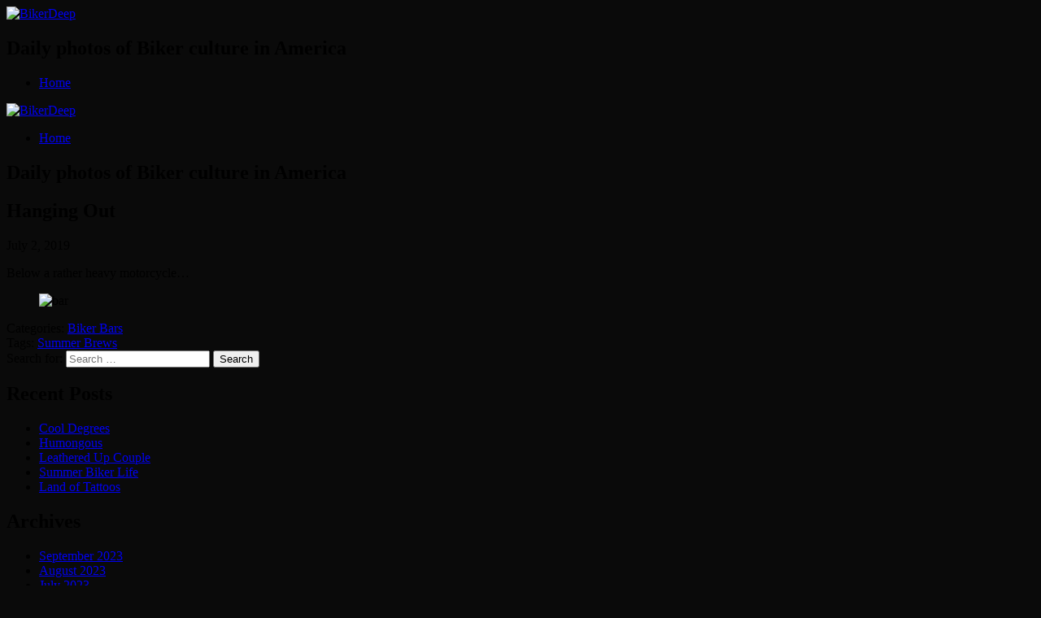

--- FILE ---
content_type: text/html; charset=UTF-8
request_url: https://bikerdeep.com/2019/07/02/hanging-out-3/
body_size: 10553
content:
<!DOCTYPE html>
<html lang="en-US">
<head>
<meta charset="UTF-8">
<meta name="viewport" content="width=device-width, initial-scale=1">
<title>Hanging Out | BikerDeep</title>
<link rel="profile" href="http://gmpg.org/xfn/11">
<link rel="pingback" href="https://bikerdeep.com/xmlrpc.php">

<title>Hanging Out &#8211; BikerDeep</title>
<meta name='robots' content='max-image-preview:large, max-snippet:-1, max-video-preview:-1' />
<link rel="canonical" href="https://bikerdeep.com/2019/07/02/hanging-out-3/">
<meta name="description" content="Below a rather heavy motorcycle...">
<meta property="og:title" content="Hanging Out &#8211; BikerDeep">
<meta property="og:type" content="article">
<meta property="og:image" content="https://bikerdeep.com/wp-content/uploads/2019/06/1P8030015_bikerdeep_1300.jpg">
<meta property="og:image:width" content="975">
<meta property="og:image:height" content="1300">
<meta property="og:image:alt" content="1P8030015_bikerdeep_1300">
<meta property="og:description" content="Below a rather heavy motorcycle...">
<meta property="og:url" content="https://bikerdeep.com/2019/07/02/hanging-out-3/">
<meta property="og:locale" content="en_US">
<meta property="og:site_name" content="BikerDeep">
<meta property="article:published_time" content="2019-07-02T02:01:32-06:00">
<meta property="article:modified_time" content="2019-06-26T14:01:47-06:00">
<meta property="og:updated_time" content="2019-06-26T14:01:47-06:00">
<meta property="article:section" content="Biker Bars">
<meta property="article:tag" content="Summer Brews">
<meta name="twitter:card" content="summary_large_image">
<meta name="twitter:image" content="https://bikerdeep.com/wp-content/uploads/2019/06/1P8030015_bikerdeep_1300.jpg">
<link rel='dns-prefetch' href='//fonts.googleapis.com' />
<link rel="alternate" type="application/rss+xml" title="BikerDeep &raquo; Feed" href="https://bikerdeep.com/feed/" />
<link rel="alternate" type="application/rss+xml" title="BikerDeep &raquo; Comments Feed" href="https://bikerdeep.com/comments/feed/" />
<link rel="alternate" title="oEmbed (JSON)" type="application/json+oembed" href="https://bikerdeep.com/wp-json/oembed/1.0/embed?url=https%3A%2F%2Fbikerdeep.com%2F2019%2F07%2F02%2Fhanging-out-3%2F" />
<link rel="alternate" title="oEmbed (XML)" type="text/xml+oembed" href="https://bikerdeep.com/wp-json/oembed/1.0/embed?url=https%3A%2F%2Fbikerdeep.com%2F2019%2F07%2F02%2Fhanging-out-3%2F&#038;format=xml" />
<style id='wp-img-auto-sizes-contain-inline-css' type='text/css'>
img:is([sizes=auto i],[sizes^="auto," i]){contain-intrinsic-size:3000px 1500px}
/*# sourceURL=wp-img-auto-sizes-contain-inline-css */
</style>

<style id='wp-emoji-styles-inline-css' type='text/css'>

	img.wp-smiley, img.emoji {
		display: inline !important;
		border: none !important;
		box-shadow: none !important;
		height: 1em !important;
		width: 1em !important;
		margin: 0 0.07em !important;
		vertical-align: -0.1em !important;
		background: none !important;
		padding: 0 !important;
	}
/*# sourceURL=wp-emoji-styles-inline-css */
</style>
<link rel='stylesheet' id='wp-block-library-css' href='https://bikerdeep.com/wp-includes/css/dist/block-library/style.min.css?ver=6.9' type='text/css' media='all' />
<style id='wp-block-image-inline-css' type='text/css'>
.wp-block-image>a,.wp-block-image>figure>a{display:inline-block}.wp-block-image img{box-sizing:border-box;height:auto;max-width:100%;vertical-align:bottom}@media not (prefers-reduced-motion){.wp-block-image img.hide{visibility:hidden}.wp-block-image img.show{animation:show-content-image .4s}}.wp-block-image[style*=border-radius] img,.wp-block-image[style*=border-radius]>a{border-radius:inherit}.wp-block-image.has-custom-border img{box-sizing:border-box}.wp-block-image.aligncenter{text-align:center}.wp-block-image.alignfull>a,.wp-block-image.alignwide>a{width:100%}.wp-block-image.alignfull img,.wp-block-image.alignwide img{height:auto;width:100%}.wp-block-image .aligncenter,.wp-block-image .alignleft,.wp-block-image .alignright,.wp-block-image.aligncenter,.wp-block-image.alignleft,.wp-block-image.alignright{display:table}.wp-block-image .aligncenter>figcaption,.wp-block-image .alignleft>figcaption,.wp-block-image .alignright>figcaption,.wp-block-image.aligncenter>figcaption,.wp-block-image.alignleft>figcaption,.wp-block-image.alignright>figcaption{caption-side:bottom;display:table-caption}.wp-block-image .alignleft{float:left;margin:.5em 1em .5em 0}.wp-block-image .alignright{float:right;margin:.5em 0 .5em 1em}.wp-block-image .aligncenter{margin-left:auto;margin-right:auto}.wp-block-image :where(figcaption){margin-bottom:1em;margin-top:.5em}.wp-block-image.is-style-circle-mask img{border-radius:9999px}@supports ((-webkit-mask-image:none) or (mask-image:none)) or (-webkit-mask-image:none){.wp-block-image.is-style-circle-mask img{border-radius:0;-webkit-mask-image:url('data:image/svg+xml;utf8,<svg viewBox="0 0 100 100" xmlns="http://www.w3.org/2000/svg"><circle cx="50" cy="50" r="50"/></svg>');mask-image:url('data:image/svg+xml;utf8,<svg viewBox="0 0 100 100" xmlns="http://www.w3.org/2000/svg"><circle cx="50" cy="50" r="50"/></svg>');mask-mode:alpha;-webkit-mask-position:center;mask-position:center;-webkit-mask-repeat:no-repeat;mask-repeat:no-repeat;-webkit-mask-size:contain;mask-size:contain}}:root :where(.wp-block-image.is-style-rounded img,.wp-block-image .is-style-rounded img){border-radius:9999px}.wp-block-image figure{margin:0}.wp-lightbox-container{display:flex;flex-direction:column;position:relative}.wp-lightbox-container img{cursor:zoom-in}.wp-lightbox-container img:hover+button{opacity:1}.wp-lightbox-container button{align-items:center;backdrop-filter:blur(16px) saturate(180%);background-color:#5a5a5a40;border:none;border-radius:4px;cursor:zoom-in;display:flex;height:20px;justify-content:center;opacity:0;padding:0;position:absolute;right:16px;text-align:center;top:16px;width:20px;z-index:100}@media not (prefers-reduced-motion){.wp-lightbox-container button{transition:opacity .2s ease}}.wp-lightbox-container button:focus-visible{outline:3px auto #5a5a5a40;outline:3px auto -webkit-focus-ring-color;outline-offset:3px}.wp-lightbox-container button:hover{cursor:pointer;opacity:1}.wp-lightbox-container button:focus{opacity:1}.wp-lightbox-container button:focus,.wp-lightbox-container button:hover,.wp-lightbox-container button:not(:hover):not(:active):not(.has-background){background-color:#5a5a5a40;border:none}.wp-lightbox-overlay{box-sizing:border-box;cursor:zoom-out;height:100vh;left:0;overflow:hidden;position:fixed;top:0;visibility:hidden;width:100%;z-index:100000}.wp-lightbox-overlay .close-button{align-items:center;cursor:pointer;display:flex;justify-content:center;min-height:40px;min-width:40px;padding:0;position:absolute;right:calc(env(safe-area-inset-right) + 16px);top:calc(env(safe-area-inset-top) + 16px);z-index:5000000}.wp-lightbox-overlay .close-button:focus,.wp-lightbox-overlay .close-button:hover,.wp-lightbox-overlay .close-button:not(:hover):not(:active):not(.has-background){background:none;border:none}.wp-lightbox-overlay .lightbox-image-container{height:var(--wp--lightbox-container-height);left:50%;overflow:hidden;position:absolute;top:50%;transform:translate(-50%,-50%);transform-origin:top left;width:var(--wp--lightbox-container-width);z-index:9999999999}.wp-lightbox-overlay .wp-block-image{align-items:center;box-sizing:border-box;display:flex;height:100%;justify-content:center;margin:0;position:relative;transform-origin:0 0;width:100%;z-index:3000000}.wp-lightbox-overlay .wp-block-image img{height:var(--wp--lightbox-image-height);min-height:var(--wp--lightbox-image-height);min-width:var(--wp--lightbox-image-width);width:var(--wp--lightbox-image-width)}.wp-lightbox-overlay .wp-block-image figcaption{display:none}.wp-lightbox-overlay button{background:none;border:none}.wp-lightbox-overlay .scrim{background-color:#fff;height:100%;opacity:.9;position:absolute;width:100%;z-index:2000000}.wp-lightbox-overlay.active{visibility:visible}@media not (prefers-reduced-motion){.wp-lightbox-overlay.active{animation:turn-on-visibility .25s both}.wp-lightbox-overlay.active img{animation:turn-on-visibility .35s both}.wp-lightbox-overlay.show-closing-animation:not(.active){animation:turn-off-visibility .35s both}.wp-lightbox-overlay.show-closing-animation:not(.active) img{animation:turn-off-visibility .25s both}.wp-lightbox-overlay.zoom.active{animation:none;opacity:1;visibility:visible}.wp-lightbox-overlay.zoom.active .lightbox-image-container{animation:lightbox-zoom-in .4s}.wp-lightbox-overlay.zoom.active .lightbox-image-container img{animation:none}.wp-lightbox-overlay.zoom.active .scrim{animation:turn-on-visibility .4s forwards}.wp-lightbox-overlay.zoom.show-closing-animation:not(.active){animation:none}.wp-lightbox-overlay.zoom.show-closing-animation:not(.active) .lightbox-image-container{animation:lightbox-zoom-out .4s}.wp-lightbox-overlay.zoom.show-closing-animation:not(.active) .lightbox-image-container img{animation:none}.wp-lightbox-overlay.zoom.show-closing-animation:not(.active) .scrim{animation:turn-off-visibility .4s forwards}}@keyframes show-content-image{0%{visibility:hidden}99%{visibility:hidden}to{visibility:visible}}@keyframes turn-on-visibility{0%{opacity:0}to{opacity:1}}@keyframes turn-off-visibility{0%{opacity:1;visibility:visible}99%{opacity:0;visibility:visible}to{opacity:0;visibility:hidden}}@keyframes lightbox-zoom-in{0%{transform:translate(calc((-100vw + var(--wp--lightbox-scrollbar-width))/2 + var(--wp--lightbox-initial-left-position)),calc(-50vh + var(--wp--lightbox-initial-top-position))) scale(var(--wp--lightbox-scale))}to{transform:translate(-50%,-50%) scale(1)}}@keyframes lightbox-zoom-out{0%{transform:translate(-50%,-50%) scale(1);visibility:visible}99%{visibility:visible}to{transform:translate(calc((-100vw + var(--wp--lightbox-scrollbar-width))/2 + var(--wp--lightbox-initial-left-position)),calc(-50vh + var(--wp--lightbox-initial-top-position))) scale(var(--wp--lightbox-scale));visibility:hidden}}
/*# sourceURL=https://bikerdeep.com/wp-includes/blocks/image/style.min.css */
</style>
<style id='global-styles-inline-css' type='text/css'>
:root{--wp--preset--aspect-ratio--square: 1;--wp--preset--aspect-ratio--4-3: 4/3;--wp--preset--aspect-ratio--3-4: 3/4;--wp--preset--aspect-ratio--3-2: 3/2;--wp--preset--aspect-ratio--2-3: 2/3;--wp--preset--aspect-ratio--16-9: 16/9;--wp--preset--aspect-ratio--9-16: 9/16;--wp--preset--color--black: #000000;--wp--preset--color--cyan-bluish-gray: #abb8c3;--wp--preset--color--white: #ffffff;--wp--preset--color--pale-pink: #f78da7;--wp--preset--color--vivid-red: #cf2e2e;--wp--preset--color--luminous-vivid-orange: #ff6900;--wp--preset--color--luminous-vivid-amber: #fcb900;--wp--preset--color--light-green-cyan: #7bdcb5;--wp--preset--color--vivid-green-cyan: #00d084;--wp--preset--color--pale-cyan-blue: #8ed1fc;--wp--preset--color--vivid-cyan-blue: #0693e3;--wp--preset--color--vivid-purple: #9b51e0;--wp--preset--gradient--vivid-cyan-blue-to-vivid-purple: linear-gradient(135deg,rgb(6,147,227) 0%,rgb(155,81,224) 100%);--wp--preset--gradient--light-green-cyan-to-vivid-green-cyan: linear-gradient(135deg,rgb(122,220,180) 0%,rgb(0,208,130) 100%);--wp--preset--gradient--luminous-vivid-amber-to-luminous-vivid-orange: linear-gradient(135deg,rgb(252,185,0) 0%,rgb(255,105,0) 100%);--wp--preset--gradient--luminous-vivid-orange-to-vivid-red: linear-gradient(135deg,rgb(255,105,0) 0%,rgb(207,46,46) 100%);--wp--preset--gradient--very-light-gray-to-cyan-bluish-gray: linear-gradient(135deg,rgb(238,238,238) 0%,rgb(169,184,195) 100%);--wp--preset--gradient--cool-to-warm-spectrum: linear-gradient(135deg,rgb(74,234,220) 0%,rgb(151,120,209) 20%,rgb(207,42,186) 40%,rgb(238,44,130) 60%,rgb(251,105,98) 80%,rgb(254,248,76) 100%);--wp--preset--gradient--blush-light-purple: linear-gradient(135deg,rgb(255,206,236) 0%,rgb(152,150,240) 100%);--wp--preset--gradient--blush-bordeaux: linear-gradient(135deg,rgb(254,205,165) 0%,rgb(254,45,45) 50%,rgb(107,0,62) 100%);--wp--preset--gradient--luminous-dusk: linear-gradient(135deg,rgb(255,203,112) 0%,rgb(199,81,192) 50%,rgb(65,88,208) 100%);--wp--preset--gradient--pale-ocean: linear-gradient(135deg,rgb(255,245,203) 0%,rgb(182,227,212) 50%,rgb(51,167,181) 100%);--wp--preset--gradient--electric-grass: linear-gradient(135deg,rgb(202,248,128) 0%,rgb(113,206,126) 100%);--wp--preset--gradient--midnight: linear-gradient(135deg,rgb(2,3,129) 0%,rgb(40,116,252) 100%);--wp--preset--font-size--small: 13px;--wp--preset--font-size--medium: 20px;--wp--preset--font-size--large: 36px;--wp--preset--font-size--x-large: 42px;--wp--preset--spacing--20: 0.44rem;--wp--preset--spacing--30: 0.67rem;--wp--preset--spacing--40: 1rem;--wp--preset--spacing--50: 1.5rem;--wp--preset--spacing--60: 2.25rem;--wp--preset--spacing--70: 3.38rem;--wp--preset--spacing--80: 5.06rem;--wp--preset--shadow--natural: 6px 6px 9px rgba(0, 0, 0, 0.2);--wp--preset--shadow--deep: 12px 12px 50px rgba(0, 0, 0, 0.4);--wp--preset--shadow--sharp: 6px 6px 0px rgba(0, 0, 0, 0.2);--wp--preset--shadow--outlined: 6px 6px 0px -3px rgb(255, 255, 255), 6px 6px rgb(0, 0, 0);--wp--preset--shadow--crisp: 6px 6px 0px rgb(0, 0, 0);}:where(.is-layout-flex){gap: 0.5em;}:where(.is-layout-grid){gap: 0.5em;}body .is-layout-flex{display: flex;}.is-layout-flex{flex-wrap: wrap;align-items: center;}.is-layout-flex > :is(*, div){margin: 0;}body .is-layout-grid{display: grid;}.is-layout-grid > :is(*, div){margin: 0;}:where(.wp-block-columns.is-layout-flex){gap: 2em;}:where(.wp-block-columns.is-layout-grid){gap: 2em;}:where(.wp-block-post-template.is-layout-flex){gap: 1.25em;}:where(.wp-block-post-template.is-layout-grid){gap: 1.25em;}.has-black-color{color: var(--wp--preset--color--black) !important;}.has-cyan-bluish-gray-color{color: var(--wp--preset--color--cyan-bluish-gray) !important;}.has-white-color{color: var(--wp--preset--color--white) !important;}.has-pale-pink-color{color: var(--wp--preset--color--pale-pink) !important;}.has-vivid-red-color{color: var(--wp--preset--color--vivid-red) !important;}.has-luminous-vivid-orange-color{color: var(--wp--preset--color--luminous-vivid-orange) !important;}.has-luminous-vivid-amber-color{color: var(--wp--preset--color--luminous-vivid-amber) !important;}.has-light-green-cyan-color{color: var(--wp--preset--color--light-green-cyan) !important;}.has-vivid-green-cyan-color{color: var(--wp--preset--color--vivid-green-cyan) !important;}.has-pale-cyan-blue-color{color: var(--wp--preset--color--pale-cyan-blue) !important;}.has-vivid-cyan-blue-color{color: var(--wp--preset--color--vivid-cyan-blue) !important;}.has-vivid-purple-color{color: var(--wp--preset--color--vivid-purple) !important;}.has-black-background-color{background-color: var(--wp--preset--color--black) !important;}.has-cyan-bluish-gray-background-color{background-color: var(--wp--preset--color--cyan-bluish-gray) !important;}.has-white-background-color{background-color: var(--wp--preset--color--white) !important;}.has-pale-pink-background-color{background-color: var(--wp--preset--color--pale-pink) !important;}.has-vivid-red-background-color{background-color: var(--wp--preset--color--vivid-red) !important;}.has-luminous-vivid-orange-background-color{background-color: var(--wp--preset--color--luminous-vivid-orange) !important;}.has-luminous-vivid-amber-background-color{background-color: var(--wp--preset--color--luminous-vivid-amber) !important;}.has-light-green-cyan-background-color{background-color: var(--wp--preset--color--light-green-cyan) !important;}.has-vivid-green-cyan-background-color{background-color: var(--wp--preset--color--vivid-green-cyan) !important;}.has-pale-cyan-blue-background-color{background-color: var(--wp--preset--color--pale-cyan-blue) !important;}.has-vivid-cyan-blue-background-color{background-color: var(--wp--preset--color--vivid-cyan-blue) !important;}.has-vivid-purple-background-color{background-color: var(--wp--preset--color--vivid-purple) !important;}.has-black-border-color{border-color: var(--wp--preset--color--black) !important;}.has-cyan-bluish-gray-border-color{border-color: var(--wp--preset--color--cyan-bluish-gray) !important;}.has-white-border-color{border-color: var(--wp--preset--color--white) !important;}.has-pale-pink-border-color{border-color: var(--wp--preset--color--pale-pink) !important;}.has-vivid-red-border-color{border-color: var(--wp--preset--color--vivid-red) !important;}.has-luminous-vivid-orange-border-color{border-color: var(--wp--preset--color--luminous-vivid-orange) !important;}.has-luminous-vivid-amber-border-color{border-color: var(--wp--preset--color--luminous-vivid-amber) !important;}.has-light-green-cyan-border-color{border-color: var(--wp--preset--color--light-green-cyan) !important;}.has-vivid-green-cyan-border-color{border-color: var(--wp--preset--color--vivid-green-cyan) !important;}.has-pale-cyan-blue-border-color{border-color: var(--wp--preset--color--pale-cyan-blue) !important;}.has-vivid-cyan-blue-border-color{border-color: var(--wp--preset--color--vivid-cyan-blue) !important;}.has-vivid-purple-border-color{border-color: var(--wp--preset--color--vivid-purple) !important;}.has-vivid-cyan-blue-to-vivid-purple-gradient-background{background: var(--wp--preset--gradient--vivid-cyan-blue-to-vivid-purple) !important;}.has-light-green-cyan-to-vivid-green-cyan-gradient-background{background: var(--wp--preset--gradient--light-green-cyan-to-vivid-green-cyan) !important;}.has-luminous-vivid-amber-to-luminous-vivid-orange-gradient-background{background: var(--wp--preset--gradient--luminous-vivid-amber-to-luminous-vivid-orange) !important;}.has-luminous-vivid-orange-to-vivid-red-gradient-background{background: var(--wp--preset--gradient--luminous-vivid-orange-to-vivid-red) !important;}.has-very-light-gray-to-cyan-bluish-gray-gradient-background{background: var(--wp--preset--gradient--very-light-gray-to-cyan-bluish-gray) !important;}.has-cool-to-warm-spectrum-gradient-background{background: var(--wp--preset--gradient--cool-to-warm-spectrum) !important;}.has-blush-light-purple-gradient-background{background: var(--wp--preset--gradient--blush-light-purple) !important;}.has-blush-bordeaux-gradient-background{background: var(--wp--preset--gradient--blush-bordeaux) !important;}.has-luminous-dusk-gradient-background{background: var(--wp--preset--gradient--luminous-dusk) !important;}.has-pale-ocean-gradient-background{background: var(--wp--preset--gradient--pale-ocean) !important;}.has-electric-grass-gradient-background{background: var(--wp--preset--gradient--electric-grass) !important;}.has-midnight-gradient-background{background: var(--wp--preset--gradient--midnight) !important;}.has-small-font-size{font-size: var(--wp--preset--font-size--small) !important;}.has-medium-font-size{font-size: var(--wp--preset--font-size--medium) !important;}.has-large-font-size{font-size: var(--wp--preset--font-size--large) !important;}.has-x-large-font-size{font-size: var(--wp--preset--font-size--x-large) !important;}
/*# sourceURL=global-styles-inline-css */
</style>

<style id='classic-theme-styles-inline-css' type='text/css'>
/*! This file is auto-generated */
.wp-block-button__link{color:#fff;background-color:#32373c;border-radius:9999px;box-shadow:none;text-decoration:none;padding:calc(.667em + 2px) calc(1.333em + 2px);font-size:1.125em}.wp-block-file__button{background:#32373c;color:#fff;text-decoration:none}
/*# sourceURL=/wp-includes/css/classic-themes.min.css */
</style>
<link rel='stylesheet' id='gravit-style-css' href='https://bikerdeep.com/wp-content/themes/gravit/style.css?ver=6.9' type='text/css' media='all' />
<style id='gravit-style-inline-css' type='text/css'>

        .site-info {
            color: #969696;
        }      

		.post-symbol, .post-symbol a, #menu-toggle { 
			color: #EF3636!important;
		}
        
		.site-info a {
			color: #c2c2c2;
		}

        .site-title a {
        color: #d8cecd; 
    	}

        .about-me {
        	background-color: #FFFFFF; 
        }
       			.post-symbol {
       				display: none !important;
       			}
       		
/*# sourceURL=gravit-style-inline-css */
</style>
<link rel='stylesheet' id='gravit-google-font-css' href='//fonts.googleapis.com/css?family=PT+Sans%3A400%2C700%2C400italic%2C700italic%7COpen+Sans%3A400%7CRoboto%7CLustria%3A400%2C700&#038;ver=6.9' type='text/css' media='all' />
<link rel='stylesheet' id='gravit-font-awesome-css' href='https://bikerdeep.com/wp-content/themes/gravit/css/font-awesome.min.css?ver=6.9' type='text/css' media='all' />
<link rel='stylesheet' id='wp-block-paragraph-css' href='https://bikerdeep.com/wp-includes/blocks/paragraph/style.min.css?ver=6.9' type='text/css' media='all' />
<script type="text/javascript" src="https://bikerdeep.com/wp-includes/js/jquery/jquery.min.js?ver=3.7.1" id="jquery-core-js"></script>
<script type="text/javascript" src="https://bikerdeep.com/wp-includes/js/jquery/jquery-migrate.min.js?ver=3.4.1" id="jquery-migrate-js"></script>
<link rel="https://api.w.org/" href="https://bikerdeep.com/wp-json/" /><link rel="alternate" title="JSON" type="application/json" href="https://bikerdeep.com/wp-json/wp/v2/posts/2966" /><link rel="EditURI" type="application/rsd+xml" title="RSD" href="https://bikerdeep.com/xmlrpc.php?rsd" />
<meta name="generator" content="WordPress 6.9" />
<link rel='shortlink' href='https://bikerdeep.com/?p=2966' />
<style type="text/css" id="custom-background-css">
body.custom-background { background-color: #0a0a0a; }
</style>
	</head>

<body class="wp-singular post-template-default single single-post postid-2966 single-format-aside custom-background wp-theme-gravit">

<div id="page" class="hfeed site">
		<header id="masthead" class="site-header" role="banner">
		<div class="site-branding">
			<a href="https://bikerdeep.com"><img alt="BikerDeep" title="BikerDeep" class="header-image" src="https://bikerdeep.com/wp-content/uploads/2017/07/blue2.png" /></a>			
			
							
				<h2 class="description">
					Daily photos of Biker culture in America				</h2>				
						</div>	  	

			<nav id="site-navigation" class="main-navigation" role="navigation">

				<div class="menu-menu-1-container"><ul id="menu-menu-1" class="menu"><li id="menu-item-1439" class="menu-item menu-item-type-custom menu-item-object-custom menu-item-home menu-item-1439"><a href="https://bikerdeep.com/">Home</a></li>
</ul></div>				
			</nav><!-- #site-navigation -->


		<div class="menu-mobile">
			<div class="site-branding-mobile">
						<a href="https://bikerdeep.com"><img alt="BikerDeep" title="BikerDeep" class="header-image" src="https://bikerdeep.com/wp-content/uploads/2017/07/blue2.png" /></a>					
			</div>

	  				<div id="menu-toggle">
	  					<i class="fa fa-bars"></i>
   					</div>

	  				<nav id="site-navigation-mobile" class="main-navigation" role="navigation">

						<div class="menu-menu-1-container"><ul id="menu-menu-2" class="menu"><li class="menu-item menu-item-type-custom menu-item-object-custom menu-item-home menu-item-1439"><a href="https://bikerdeep.com/">Home</a></li>
</ul></div>				
					</nav><!-- #site-navigation-mobile -->

									
				<h2 class="description">
					Daily photos of Biker culture in America				</h2>				
			
					
	  	</div>

	</header><!-- #masthead -->

	<div id="content" class="site-content">
	<div id="primary" class="content-area">
		<main id="main" class="site-main" role="main">

		
			
	
<article id="post-2966" class="post-2966 post type-post status-publish format-aside hentry category-biker-bars tag-summer-brews post_format-post-format-aside">
	
	
	<header class="entry-header">
		<div class="post-symbol">
			<i title="Aside" class="fa fa-file-text"></i>
		</div>

		<h1 class="entry-title">
							Hanging Out					</h1>

		<div class="entry-meta">
			<span class="posted-on"><time class="entry-date published" datetime="2019-07-02T01:01:32-06:00">July 2, 2019</time></span>		</div>
	</header><!-- .entry-header -->

	<div class="entry-content">
		
<p>Below a rather heavy motorcycle&#8230;</p>



<figure class="wp-block-image"><img fetchpriority="high" decoding="async" width="975" height="1300" src="https://bikerdeep.com/wp-content/uploads/2019/06/1P8030015_bikerdeep_1300.jpg" alt="bar" class="wp-image-2967" srcset="https://bikerdeep.com/wp-content/uploads/2019/06/1P8030015_bikerdeep_1300.jpg 975w, https://bikerdeep.com/wp-content/uploads/2019/06/1P8030015_bikerdeep_1300-375x500.jpg 375w, https://bikerdeep.com/wp-content/uploads/2019/06/1P8030015_bikerdeep_1300-768x1024.jpg 768w" sizes="(max-width: 975px) 100vw, 975px" /></figure>
			</div><!-- .entry-content -->
</article><!-- #post-## -->
	

<div class="entry-meta additional">
	Categories: <span class="sep"><a href="https://bikerdeep.com/category/biker-bars/" rel="category tag">Biker Bars</a></span> <div class="sep-line">Tags: <span class="sep"><a href="https://bikerdeep.com/tag/summer-brews/" rel="tag">Summer Brews</a></span></div></div><!-- .entry-meta additional -->


			
		
		</main><!-- #main -->
	</div><!-- #primary -->

	
	<div class="sidebar">
		<div id="secondary" role="complementary">
			<div class="widget-area">
				
				<aside id="search-2" class="widget widget_search"><form role="search" method="get" class="search-form" action="https://bikerdeep.com/">
	<label>
		<span class="screen-reader-text">Search for:</span>
		<input type="search" class="search-field" placeholder="Search &hellip;" value="" name="s">
	</label>
	<input type="submit" class="search-submit" value="Search">
</form>
</aside>
		<aside id="recent-posts-2" class="widget widget_recent_entries">
		<h1 class="widget-title">Recent Posts</h1>
		<ul>
											<li>
					<a href="https://bikerdeep.com/2023/09/11/cool-degrees/">Cool Degrees</a>
									</li>
											<li>
					<a href="https://bikerdeep.com/2023/09/10/humongous/">Humongous</a>
									</li>
											<li>
					<a href="https://bikerdeep.com/2023/09/09/leathered-up-couple/">Leathered Up Couple</a>
									</li>
											<li>
					<a href="https://bikerdeep.com/2023/09/08/summer-biker-life/">Summer Biker Life</a>
									</li>
											<li>
					<a href="https://bikerdeep.com/2023/09/07/land-of-tattoos/">Land of Tattoos</a>
									</li>
					</ul>

		</aside><aside id="archives-2" class="widget widget_archive"><h1 class="widget-title">Archives</h1>
			<ul>
					<li><a href='https://bikerdeep.com/2023/09/'>September 2023</a></li>
	<li><a href='https://bikerdeep.com/2023/08/'>August 2023</a></li>
	<li><a href='https://bikerdeep.com/2023/07/'>July 2023</a></li>
	<li><a href='https://bikerdeep.com/2023/06/'>June 2023</a></li>
	<li><a href='https://bikerdeep.com/2023/05/'>May 2023</a></li>
	<li><a href='https://bikerdeep.com/2023/04/'>April 2023</a></li>
	<li><a href='https://bikerdeep.com/2023/03/'>March 2023</a></li>
	<li><a href='https://bikerdeep.com/2023/02/'>February 2023</a></li>
	<li><a href='https://bikerdeep.com/2023/01/'>January 2023</a></li>
	<li><a href='https://bikerdeep.com/2022/12/'>December 2022</a></li>
	<li><a href='https://bikerdeep.com/2022/11/'>November 2022</a></li>
	<li><a href='https://bikerdeep.com/2022/10/'>October 2022</a></li>
	<li><a href='https://bikerdeep.com/2022/09/'>September 2022</a></li>
	<li><a href='https://bikerdeep.com/2022/08/'>August 2022</a></li>
	<li><a href='https://bikerdeep.com/2022/07/'>July 2022</a></li>
	<li><a href='https://bikerdeep.com/2022/06/'>June 2022</a></li>
	<li><a href='https://bikerdeep.com/2022/05/'>May 2022</a></li>
	<li><a href='https://bikerdeep.com/2022/04/'>April 2022</a></li>
	<li><a href='https://bikerdeep.com/2022/03/'>March 2022</a></li>
	<li><a href='https://bikerdeep.com/2022/02/'>February 2022</a></li>
	<li><a href='https://bikerdeep.com/2022/01/'>January 2022</a></li>
	<li><a href='https://bikerdeep.com/2021/12/'>December 2021</a></li>
	<li><a href='https://bikerdeep.com/2021/11/'>November 2021</a></li>
	<li><a href='https://bikerdeep.com/2021/10/'>October 2021</a></li>
	<li><a href='https://bikerdeep.com/2021/09/'>September 2021</a></li>
	<li><a href='https://bikerdeep.com/2021/08/'>August 2021</a></li>
	<li><a href='https://bikerdeep.com/2021/07/'>July 2021</a></li>
	<li><a href='https://bikerdeep.com/2021/06/'>June 2021</a></li>
	<li><a href='https://bikerdeep.com/2021/05/'>May 2021</a></li>
	<li><a href='https://bikerdeep.com/2021/04/'>April 2021</a></li>
	<li><a href='https://bikerdeep.com/2021/03/'>March 2021</a></li>
	<li><a href='https://bikerdeep.com/2021/02/'>February 2021</a></li>
	<li><a href='https://bikerdeep.com/2021/01/'>January 2021</a></li>
	<li><a href='https://bikerdeep.com/2020/12/'>December 2020</a></li>
	<li><a href='https://bikerdeep.com/2020/11/'>November 2020</a></li>
	<li><a href='https://bikerdeep.com/2020/10/'>October 2020</a></li>
	<li><a href='https://bikerdeep.com/2020/09/'>September 2020</a></li>
	<li><a href='https://bikerdeep.com/2020/08/'>August 2020</a></li>
	<li><a href='https://bikerdeep.com/2020/07/'>July 2020</a></li>
	<li><a href='https://bikerdeep.com/2020/06/'>June 2020</a></li>
	<li><a href='https://bikerdeep.com/2020/05/'>May 2020</a></li>
	<li><a href='https://bikerdeep.com/2020/04/'>April 2020</a></li>
	<li><a href='https://bikerdeep.com/2020/03/'>March 2020</a></li>
	<li><a href='https://bikerdeep.com/2020/02/'>February 2020</a></li>
	<li><a href='https://bikerdeep.com/2020/01/'>January 2020</a></li>
	<li><a href='https://bikerdeep.com/2019/12/'>December 2019</a></li>
	<li><a href='https://bikerdeep.com/2019/11/'>November 2019</a></li>
	<li><a href='https://bikerdeep.com/2019/10/'>October 2019</a></li>
	<li><a href='https://bikerdeep.com/2019/09/'>September 2019</a></li>
	<li><a href='https://bikerdeep.com/2019/08/'>August 2019</a></li>
	<li><a href='https://bikerdeep.com/2019/07/'>July 2019</a></li>
	<li><a href='https://bikerdeep.com/2019/06/'>June 2019</a></li>
	<li><a href='https://bikerdeep.com/2019/05/'>May 2019</a></li>
	<li><a href='https://bikerdeep.com/2019/04/'>April 2019</a></li>
	<li><a href='https://bikerdeep.com/2019/03/'>March 2019</a></li>
	<li><a href='https://bikerdeep.com/2019/02/'>February 2019</a></li>
	<li><a href='https://bikerdeep.com/2019/01/'>January 2019</a></li>
	<li><a href='https://bikerdeep.com/2018/12/'>December 2018</a></li>
	<li><a href='https://bikerdeep.com/2018/11/'>November 2018</a></li>
	<li><a href='https://bikerdeep.com/2018/10/'>October 2018</a></li>
	<li><a href='https://bikerdeep.com/2018/09/'>September 2018</a></li>
	<li><a href='https://bikerdeep.com/2018/08/'>August 2018</a></li>
	<li><a href='https://bikerdeep.com/2018/07/'>July 2018</a></li>
	<li><a href='https://bikerdeep.com/2018/06/'>June 2018</a></li>
	<li><a href='https://bikerdeep.com/2018/05/'>May 2018</a></li>
	<li><a href='https://bikerdeep.com/2018/04/'>April 2018</a></li>
	<li><a href='https://bikerdeep.com/2018/03/'>March 2018</a></li>
	<li><a href='https://bikerdeep.com/2018/02/'>February 2018</a></li>
	<li><a href='https://bikerdeep.com/2018/01/'>January 2018</a></li>
	<li><a href='https://bikerdeep.com/2017/12/'>December 2017</a></li>
	<li><a href='https://bikerdeep.com/2017/11/'>November 2017</a></li>
	<li><a href='https://bikerdeep.com/2017/10/'>October 2017</a></li>
	<li><a href='https://bikerdeep.com/2017/09/'>September 2017</a></li>
	<li><a href='https://bikerdeep.com/2017/08/'>August 2017</a></li>
	<li><a href='https://bikerdeep.com/2017/07/'>July 2017</a></li>
			</ul>

			</aside><aside id="categories-2" class="widget widget_categories"><h1 class="widget-title">Categories</h1>
			<ul>
					<li class="cat-item cat-item-322"><a href="https://bikerdeep.com/category/a-little-weird/">A Little Weird</a>
</li>
	<li class="cat-item cat-item-1234"><a href="https://bikerdeep.com/category/motorcycle-gear/accessories/">accessories</a>
</li>
	<li class="cat-item cat-item-742"><a href="https://bikerdeep.com/category/america/">America</a>
</li>
	<li class="cat-item cat-item-805"><a href="https://bikerdeep.com/category/american-biker-life/">American Biker Life</a>
</li>
	<li class="cat-item cat-item-76"><a href="https://bikerdeep.com/category/american-bikers/">American bikers</a>
</li>
	<li class="cat-item cat-item-743"><a href="https://bikerdeep.com/category/america/american-west/">American West</a>
</li>
	<li class="cat-item cat-item-1060"><a href="https://bikerdeep.com/category/uncategorized/arty/">arty</a>
</li>
	<li class="cat-item cat-item-19"><a href="https://bikerdeep.com/category/attire-of-bikedom/">Attire of Bikedom</a>
</li>
	<li class="cat-item cat-item-33"><a href="https://bikerdeep.com/category/bar-maids/">Bar Maids</a>
</li>
	<li class="cat-item cat-item-571"><a href="https://bikerdeep.com/category/beards/">Beards</a>
</li>
	<li class="cat-item cat-item-671"><a href="https://bikerdeep.com/category/bike-week/">Bike Week</a>
</li>
	<li class="cat-item cat-item-17"><a href="https://bikerdeep.com/category/biker-babes/">Biker Babes</a>
</li>
	<li class="cat-item cat-item-31"><a href="https://bikerdeep.com/category/biker-bars/">Biker Bars</a>
</li>
	<li class="cat-item cat-item-647"><a href="https://bikerdeep.com/category/biker-clubs/">Biker clubs</a>
</li>
	<li class="cat-item cat-item-358"><a href="https://bikerdeep.com/category/biker-culture/">Biker culture</a>
</li>
	<li class="cat-item cat-item-1032"><a href="https://bikerdeep.com/category/biker-culture/biker-look/">Biker Look</a>
</li>
	<li class="cat-item cat-item-1706"><a href="https://bikerdeep.com/category/biker-culture/biker-profile/">Biker Profile</a>
</li>
	<li class="cat-item cat-item-21"><a href="https://bikerdeep.com/category/biker-scene/">Biker Scene</a>
</li>
	<li class="cat-item cat-item-1704"><a href="https://bikerdeep.com/category/biker-video/">biker video</a>
</li>
	<li class="cat-item cat-item-397"><a href="https://bikerdeep.com/category/black-hills/">Black Hills</a>
</li>
	<li class="cat-item cat-item-117"><a href="https://bikerdeep.com/category/bland/">Bland</a>
</li>
	<li class="cat-item cat-item-126"><a href="https://bikerdeep.com/category/bmw/">BMW</a>
</li>
	<li class="cat-item cat-item-569"><a href="https://bikerdeep.com/category/characters/">Characters</a>
</li>
	<li class="cat-item cat-item-365"><a href="https://bikerdeep.com/category/chinese-stuff-not/">Chinese stuff NOT</a>
</li>
	<li class="cat-item cat-item-34"><a href="https://bikerdeep.com/category/choppers/">Choppers</a>
</li>
	<li class="cat-item cat-item-563"><a href="https://bikerdeep.com/category/christian-bikers/">Christian Bikers</a>
</li>
	<li class="cat-item cat-item-16"><a href="https://bikerdeep.com/category/cool/">Cool</a>
</li>
	<li class="cat-item cat-item-766"><a href="https://bikerdeep.com/category/counter-culture/">Counter Culture</a>
</li>
	<li class="cat-item cat-item-26"><a href="https://bikerdeep.com/category/couples/">Couples</a>
</li>
	<li class="cat-item cat-item-1046"><a href="https://bikerdeep.com/category/characters/cultural/">Cultural</a>
</li>
	<li class="cat-item cat-item-1047"><a href="https://bikerdeep.com/category/characters/culture/">Culture</a>
</li>
	<li class="cat-item cat-item-187"><a href="https://bikerdeep.com/category/daytona-bike-week/">Daytona Bike Week</a>
</li>
	<li class="cat-item cat-item-8"><a href="https://bikerdeep.com/category/deadwood/">Deadwood</a>
</li>
	<li class="cat-item cat-item-1705"><a href="https://bikerdeep.com/category/video/deadwood-video/">Deadwood</a>
</li>
	<li class="cat-item cat-item-269"><a href="https://bikerdeep.com/category/everything-motorcycle/">Everything Motorcycle</a>
</li>
	<li class="cat-item cat-item-10"><a href="https://bikerdeep.com/category/far-out/">Far Out</a>
</li>
	<li class="cat-item cat-item-1317"><a href="https://bikerdeep.com/category/female-motorcyclist/">Female motorcyclist</a>
</li>
	<li class="cat-item cat-item-940"><a href="https://bikerdeep.com/category/foodies/">Foodies</a>
</li>
	<li class="cat-item cat-item-1188"><a href="https://bikerdeep.com/category/foreighners/">Foreighners</a>
</li>
	<li class="cat-item cat-item-182"><a href="https://bikerdeep.com/category/from-viking-country/">From Viking country</a>
</li>
	<li class="cat-item cat-item-462"><a href="https://bikerdeep.com/category/full-throttle/">Full Throttle</a>
</li>
	<li class="cat-item cat-item-181"><a href="https://bikerdeep.com/category/glow/">Glow</a>
</li>
	<li class="cat-item cat-item-744"><a href="https://bikerdeep.com/category/great-plains/">Great Plains</a>
</li>
	<li class="cat-item cat-item-173"><a href="https://bikerdeep.com/category/harley-davidson/">Harley Davidson</a>
</li>
	<li class="cat-item cat-item-1707"><a href="https://bikerdeep.com/category/historical/">Historical</a>
</li>
	<li class="cat-item cat-item-480"><a href="https://bikerdeep.com/category/honda-motorcycles/">Honda motorcycles</a>
</li>
	<li class="cat-item cat-item-1399"><a href="https://bikerdeep.com/category/hulett-wy/">Hulett WY</a>
</li>
	<li class="cat-item cat-item-370"><a href="https://bikerdeep.com/category/indian-motorcycle/">Indian Motorcycle</a>
</li>
	<li class="cat-item cat-item-1708"><a href="https://bikerdeep.com/category/japanese-motorcycles/">Japanese Motorcycles</a>
</li>
	<li class="cat-item cat-item-616"><a href="https://bikerdeep.com/category/kawasaki/">Kawasaki</a>
</li>
	<li class="cat-item cat-item-1235"><a href="https://bikerdeep.com/category/leather/">leather</a>
</li>
	<li class="cat-item cat-item-466"><a href="https://bikerdeep.com/category/leather-biker/">Leather Biker</a>
</li>
	<li class="cat-item cat-item-29"><a href="https://bikerdeep.com/category/machines/">Machines</a>
</li>
	<li class="cat-item cat-item-62"><a href="https://bikerdeep.com/category/motorcycle-art/">motorcycle art</a>
</li>
	<li class="cat-item cat-item-88"><a href="https://bikerdeep.com/category/motorcycle-gear/">Motorcycle Gear</a>
</li>
	<li class="cat-item cat-item-776"><a href="https://bikerdeep.com/category/sturgis-vendors/motorcycle-legalese/">Motorcycle Legalese</a>
</li>
	<li class="cat-item cat-item-717"><a href="https://bikerdeep.com/category/motorcycle-lifestyle/">Motorcycle Lifestyle</a>
</li>
	<li class="cat-item cat-item-667"><a href="https://bikerdeep.com/category/motorcycle-rally/">Motorcycle Rally</a>
</li>
	<li class="cat-item cat-item-1197"><a href="https://bikerdeep.com/category/motorcycle-riders/">Motorcycle Riders</a>
</li>
	<li class="cat-item cat-item-30"><a href="https://bikerdeep.com/category/motorcycles/">Motorcycles</a>
</li>
	<li class="cat-item cat-item-802"><a href="https://bikerdeep.com/category/mystery/">Mystery</a>
</li>
	<li class="cat-item cat-item-25"><a href="https://bikerdeep.com/category/on-bike/">On Bike</a>
</li>
	<li class="cat-item cat-item-710"><a href="https://bikerdeep.com/category/people-watching/">People Watching</a>
</li>
	<li class="cat-item cat-item-811"><a href="https://bikerdeep.com/category/sturgis/rally/">rally</a>
</li>
	<li class="cat-item cat-item-785"><a href="https://bikerdeep.com/category/risque/">Risque</a>
</li>
	<li class="cat-item cat-item-35"><a href="https://bikerdeep.com/category/somewhat-weird/">Somewhat Weird</a>
</li>
	<li class="cat-item cat-item-553"><a href="https://bikerdeep.com/category/spaced-out/">Spaced Out</a>
</li>
	<li class="cat-item cat-item-546"><a href="https://bikerdeep.com/category/strange-characters/">Strange Characters</a>
</li>
	<li class="cat-item cat-item-581"><a href="https://bikerdeep.com/category/strange-motorcycles/">Strange Motorcycles</a>
</li>
	<li class="cat-item cat-item-14"><a href="https://bikerdeep.com/category/street-scene/">Street Scene</a>
</li>
	<li class="cat-item cat-item-9"><a href="https://bikerdeep.com/category/sturgis/">Sturgis</a>
</li>
	<li class="cat-item cat-item-24"><a href="https://bikerdeep.com/category/sturgis-bars/">Sturgis bars</a>
</li>
	<li class="cat-item cat-item-13"><a href="https://bikerdeep.com/category/sturgis-main-st/">Sturgis Main St</a>
</li>
	<li class="cat-item cat-item-364"><a href="https://bikerdeep.com/category/sturgis-vendors/">Sturgis vendors</a>
</li>
	<li class="cat-item cat-item-997"><a href="https://bikerdeep.com/category/t-shirts/">t-shirts</a>
</li>
	<li class="cat-item cat-item-20"><a href="https://bikerdeep.com/category/tattoos/">Tattoos</a>
</li>
	<li class="cat-item cat-item-23"><a href="https://bikerdeep.com/category/the-beautiful-people/">The Beautiful People</a>
</li>
	<li class="cat-item cat-item-22"><a href="https://bikerdeep.com/category/the-look/">The LOOk</a>
</li>
	<li class="cat-item cat-item-150"><a href="https://bikerdeep.com/category/tough-guy/">Tough Guy</a>
</li>
	<li class="cat-item cat-item-32"><a href="https://bikerdeep.com/category/tri/">Tri</a>
</li>
	<li class="cat-item cat-item-645"><a href="https://bikerdeep.com/category/trike/">Trike</a>
</li>
	<li class="cat-item cat-item-18"><a href="https://bikerdeep.com/category/typical-normal/">Typical Normal</a>
</li>
	<li class="cat-item cat-item-1"><a href="https://bikerdeep.com/category/uncategorized/">Uncategorized</a>
</li>
	<li class="cat-item cat-item-686"><a href="https://bikerdeep.com/category/very-custom/">Very Custom</a>
</li>
	<li class="cat-item cat-item-27"><a href="https://bikerdeep.com/category/very-weird/">VERY Weird</a>
</li>
	<li class="cat-item cat-item-1699"><a href="https://bikerdeep.com/category/video/">video</a>
</li>
	<li class="cat-item cat-item-475"><a href="https://bikerdeep.com/category/video-photo/">video-photo</a>
</li>
	<li class="cat-item cat-item-636"><a href="https://bikerdeep.com/category/who-knows/">Who Knows</a>
</li>
	<li class="cat-item cat-item-335"><a href="https://bikerdeep.com/category/women-bikers/">Women bikers</a>
</li>
	<li class="cat-item cat-item-28"><a href="https://bikerdeep.com/category/wyoming-bikers/">Wyoming bikers</a>
</li>
	<li class="cat-item cat-item-1201"><a href="https://bikerdeep.com/category/yamaha/">Yamaha</a>
</li>
	<li class="cat-item cat-item-1202"><a href="https://bikerdeep.com/category/motorcycles/yamaha-motorcycles/">Yamaha</a>
</li>
	<li class="cat-item cat-item-1709"><a href="https://bikerdeep.com/category/youtube-videos/">Youtube VIDEOS</a>
</li>
			</ul>

			</aside><aside id="meta-2" class="widget widget_meta"><h1 class="widget-title">Meta</h1>
		<ul>
						<li><a rel="nofollow" href="https://bikerdeep.com/wp-login.php">Log in</a></li>
			<li><a href="https://bikerdeep.com/feed/">Entries feed</a></li>
			<li><a href="https://bikerdeep.com/comments/feed/">Comments feed</a></li>

			<li><a href="https://wordpress.org/">WordPress.org</a></li>
		</ul>

		</aside>				
			</div>
		</div><!-- #secondary -->
	</div><!-- .sidebar -->

	</div><!-- #content -->

	<footer id="colophon" class="site-footer" role="contentinfo">
		<div class="site-info">
			Copyright BikerDeep.com		</div><!-- .site-info -->
	</footer><!-- #colophon -->
</div><!-- #page -->

<script type="speculationrules">
{"prefetch":[{"source":"document","where":{"and":[{"href_matches":"/*"},{"not":{"href_matches":["/wp-*.php","/wp-admin/*","/wp-content/uploads/*","/wp-content/*","/wp-content/plugins/*","/wp-content/themes/gravit/*","/*\\?(.+)"]}},{"not":{"selector_matches":"a[rel~=\"nofollow\"]"}},{"not":{"selector_matches":".no-prefetch, .no-prefetch a"}}]},"eagerness":"conservative"}]}
</script>
<script type="application/ld+json" id="slim-seo-schema">{"@context":"https://schema.org","@graph":[{"@type":"WebSite","@id":"https://bikerdeep.com/#website","url":"https://bikerdeep.com/","name":"BikerDeep","description":"Daily photos of Biker culture in America","inLanguage":"en-US","potentialAction":{"@id":"https://bikerdeep.com/#searchaction"},"publisher":{"@id":"https://bikerdeep.com/#organization"}},{"@type":"SearchAction","@id":"https://bikerdeep.com/#searchaction","target":"https://bikerdeep.com/?s={search_term_string}","query-input":"required name=search_term_string"},{"@type":"BreadcrumbList","name":"Breadcrumbs","@id":"https://bikerdeep.com/2019/07/02/hanging-out-3/#breadcrumblist","itemListElement":[{"@type":"ListItem","position":1,"name":"Home","item":"https://bikerdeep.com/"},{"@type":"ListItem","position":2,"name":"Biker Bars","item":"https://bikerdeep.com/category/biker-bars/"},{"@type":"ListItem","position":3,"name":"Hanging Out"}]},{"@type":"WebPage","@id":"https://bikerdeep.com/2019/07/02/hanging-out-3/#webpage","url":"https://bikerdeep.com/2019/07/02/hanging-out-3/","inLanguage":"en-US","name":"Hanging Out &#8211; BikerDeep","description":"Below a rather heavy motorcycle...","datePublished":"2019-07-02T02:01:32-06:00","dateModified":"2019-06-26T14:01:47-06:00","isPartOf":{"@id":"https://bikerdeep.com/#website"},"breadcrumb":{"@id":"https://bikerdeep.com/2019/07/02/hanging-out-3/#breadcrumblist"},"potentialAction":{"@id":"https://bikerdeep.com/2019/07/02/hanging-out-3/#readaction"},"primaryImageOfPage":{"@id":"https://bikerdeep.com/2019/07/02/hanging-out-3/#thumbnail"},"image":{"@id":"https://bikerdeep.com/2019/07/02/hanging-out-3/#thumbnail"}},{"@type":"ReadAction","@id":"https://bikerdeep.com/2019/07/02/hanging-out-3/#readaction","target":"https://bikerdeep.com/2019/07/02/hanging-out-3/"},{"@type":"Organization","@id":"https://bikerdeep.com/#organization","url":"https://bikerdeep.com/","name":"BikerDeep"},{"@type":"ImageObject","@id":"https://bikerdeep.com/2019/07/02/hanging-out-3/#thumbnail","url":"https://bikerdeep.com/wp-content/uploads/2019/06/1P8030015_bikerdeep_1300.jpg","contentUrl":"https://bikerdeep.com/wp-content/uploads/2019/06/1P8030015_bikerdeep_1300.jpg","width":975,"height":1300},{"@type":"Article","@id":"https://bikerdeep.com/2019/07/02/hanging-out-3/#article","url":"https://bikerdeep.com/2019/07/02/hanging-out-3/","headline":"Hanging Out","datePublished":"2019-07-02T02:01:32-06:00","dateModified":"2019-06-26T14:01:47-06:00","wordCount":5,"keywords":["Summer Brews"],"articleSection":["Biker Bars"],"isPartOf":{"@id":"https://bikerdeep.com/2019/07/02/hanging-out-3/#webpage"},"mainEntityOfPage":{"@id":"https://bikerdeep.com/2019/07/02/hanging-out-3/#webpage"},"image":{"@id":"https://bikerdeep.com/2019/07/02/hanging-out-3/#thumbnail"},"publisher":{"@id":"https://bikerdeep.com/#organization"},"author":{"@id":"https://bikerdeep.com/#/schema/person/c9330587565205a5b8345f60c620ecc6"}},{"@type":"Person","@id":"https://bikerdeep.com/#/schema/person/c9330587565205a5b8345f60c620ecc6","name":"DeepEditor","image":"https://secure.gravatar.com/avatar/445c4c324d81d033a897a4f123e977674624f526e1038f41484acebd482f5fe9?s=96&d=mm&r=pg"}]}</script><script type="text/javascript" src="https://bikerdeep.com/wp-content/themes/gravit/js/navigation.js?ver=20120206" id="gravit-navigation-js"></script>
<script type="text/javascript" src="https://bikerdeep.com/wp-content/themes/gravit/js/skip-link-focus-fix.js?ver=20130115" id="gravit-skip-link-focus-fix-js"></script>
<script id="wp-emoji-settings" type="application/json">
{"baseUrl":"https://s.w.org/images/core/emoji/17.0.2/72x72/","ext":".png","svgUrl":"https://s.w.org/images/core/emoji/17.0.2/svg/","svgExt":".svg","source":{"concatemoji":"https://bikerdeep.com/wp-includes/js/wp-emoji-release.min.js?ver=6.9"}}
</script>
<script type="module">
/* <![CDATA[ */
/*! This file is auto-generated */
const a=JSON.parse(document.getElementById("wp-emoji-settings").textContent),o=(window._wpemojiSettings=a,"wpEmojiSettingsSupports"),s=["flag","emoji"];function i(e){try{var t={supportTests:e,timestamp:(new Date).valueOf()};sessionStorage.setItem(o,JSON.stringify(t))}catch(e){}}function c(e,t,n){e.clearRect(0,0,e.canvas.width,e.canvas.height),e.fillText(t,0,0);t=new Uint32Array(e.getImageData(0,0,e.canvas.width,e.canvas.height).data);e.clearRect(0,0,e.canvas.width,e.canvas.height),e.fillText(n,0,0);const a=new Uint32Array(e.getImageData(0,0,e.canvas.width,e.canvas.height).data);return t.every((e,t)=>e===a[t])}function p(e,t){e.clearRect(0,0,e.canvas.width,e.canvas.height),e.fillText(t,0,0);var n=e.getImageData(16,16,1,1);for(let e=0;e<n.data.length;e++)if(0!==n.data[e])return!1;return!0}function u(e,t,n,a){switch(t){case"flag":return n(e,"\ud83c\udff3\ufe0f\u200d\u26a7\ufe0f","\ud83c\udff3\ufe0f\u200b\u26a7\ufe0f")?!1:!n(e,"\ud83c\udde8\ud83c\uddf6","\ud83c\udde8\u200b\ud83c\uddf6")&&!n(e,"\ud83c\udff4\udb40\udc67\udb40\udc62\udb40\udc65\udb40\udc6e\udb40\udc67\udb40\udc7f","\ud83c\udff4\u200b\udb40\udc67\u200b\udb40\udc62\u200b\udb40\udc65\u200b\udb40\udc6e\u200b\udb40\udc67\u200b\udb40\udc7f");case"emoji":return!a(e,"\ud83e\u1fac8")}return!1}function f(e,t,n,a){let r;const o=(r="undefined"!=typeof WorkerGlobalScope&&self instanceof WorkerGlobalScope?new OffscreenCanvas(300,150):document.createElement("canvas")).getContext("2d",{willReadFrequently:!0}),s=(o.textBaseline="top",o.font="600 32px Arial",{});return e.forEach(e=>{s[e]=t(o,e,n,a)}),s}function r(e){var t=document.createElement("script");t.src=e,t.defer=!0,document.head.appendChild(t)}a.supports={everything:!0,everythingExceptFlag:!0},new Promise(t=>{let n=function(){try{var e=JSON.parse(sessionStorage.getItem(o));if("object"==typeof e&&"number"==typeof e.timestamp&&(new Date).valueOf()<e.timestamp+604800&&"object"==typeof e.supportTests)return e.supportTests}catch(e){}return null}();if(!n){if("undefined"!=typeof Worker&&"undefined"!=typeof OffscreenCanvas&&"undefined"!=typeof URL&&URL.createObjectURL&&"undefined"!=typeof Blob)try{var e="postMessage("+f.toString()+"("+[JSON.stringify(s),u.toString(),c.toString(),p.toString()].join(",")+"));",a=new Blob([e],{type:"text/javascript"});const r=new Worker(URL.createObjectURL(a),{name:"wpTestEmojiSupports"});return void(r.onmessage=e=>{i(n=e.data),r.terminate(),t(n)})}catch(e){}i(n=f(s,u,c,p))}t(n)}).then(e=>{for(const n in e)a.supports[n]=e[n],a.supports.everything=a.supports.everything&&a.supports[n],"flag"!==n&&(a.supports.everythingExceptFlag=a.supports.everythingExceptFlag&&a.supports[n]);var t;a.supports.everythingExceptFlag=a.supports.everythingExceptFlag&&!a.supports.flag,a.supports.everything||((t=a.source||{}).concatemoji?r(t.concatemoji):t.wpemoji&&t.twemoji&&(r(t.twemoji),r(t.wpemoji)))});
//# sourceURL=https://bikerdeep.com/wp-includes/js/wp-emoji-loader.min.js
/* ]]> */
</script>

</body>
</html>

<!-- Page cached by LiteSpeed Cache 7.7 on 2026-01-26 07:08:40 -->